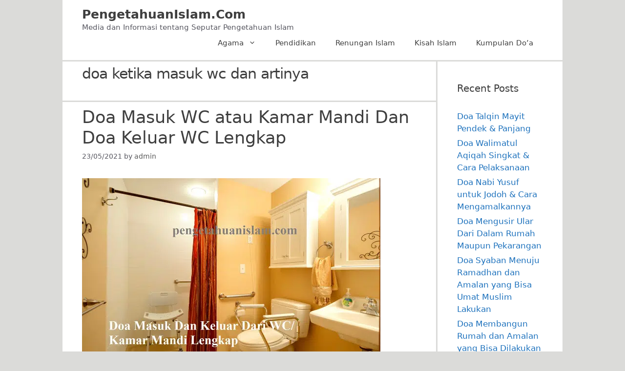

--- FILE ---
content_type: text/html; charset=UTF-8
request_url: https://www.pengetahuanislam.com/tag/doa-ketika-masuk-wc-dan-artinya/
body_size: 11654
content:
<!DOCTYPE html>
<html lang="en-US">
<head>
	<meta charset="UTF-8">
	<meta name='robots' content='noindex, follow' />
	<style>img:is([sizes="auto" i], [sizes^="auto," i]) { contain-intrinsic-size: 3000px 1500px }</style>
	<meta name="viewport" content="width=device-width, initial-scale=1">
	<!-- This site is optimized with the Yoast SEO plugin v26.2 - https://yoast.com/wordpress/plugins/seo/ -->
	<title>doa ketika masuk wc dan artinya Archives - PengetahuanIslam.Com</title>
	<meta property="og:locale" content="en_US" />
	<meta property="og:type" content="article" />
	<meta property="og:title" content="doa ketika masuk wc dan artinya Archives - PengetahuanIslam.Com" />
	<meta property="og:url" content="https://www.pengetahuanislam.com/tag/doa-ketika-masuk-wc-dan-artinya/" />
	<meta property="og:site_name" content="PengetahuanIslam.Com" />
	<meta name="twitter:card" content="summary_large_image" />
	<script type="application/ld+json" class="yoast-schema-graph">{"@context":"https://schema.org","@graph":[{"@type":"CollectionPage","@id":"https://www.pengetahuanislam.com/tag/doa-ketika-masuk-wc-dan-artinya/","url":"https://www.pengetahuanislam.com/tag/doa-ketika-masuk-wc-dan-artinya/","name":"doa ketika masuk wc dan artinya Archives - PengetahuanIslam.Com","isPartOf":{"@id":"https://www.pengetahuanislam.com/#website"},"primaryImageOfPage":{"@id":"https://www.pengetahuanislam.com/tag/doa-ketika-masuk-wc-dan-artinya/#primaryimage"},"image":{"@id":"https://www.pengetahuanislam.com/tag/doa-ketika-masuk-wc-dan-artinya/#primaryimage"},"thumbnailUrl":"https://www.pengetahuanislam.com/wp-content/uploads/2018/06/Doa-Masuk-Dan-Keluar-Dari-WC-atau-Kamar-Mandi-Lengkap.png","breadcrumb":{"@id":"https://www.pengetahuanislam.com/tag/doa-ketika-masuk-wc-dan-artinya/#breadcrumb"},"inLanguage":"en-US"},{"@type":"ImageObject","inLanguage":"en-US","@id":"https://www.pengetahuanislam.com/tag/doa-ketika-masuk-wc-dan-artinya/#primaryimage","url":"https://www.pengetahuanislam.com/wp-content/uploads/2018/06/Doa-Masuk-Dan-Keluar-Dari-WC-atau-Kamar-Mandi-Lengkap.png","contentUrl":"https://www.pengetahuanislam.com/wp-content/uploads/2018/06/Doa-Masuk-Dan-Keluar-Dari-WC-atau-Kamar-Mandi-Lengkap.png","width":611,"height":382,"caption":"Doa Masuk WC atau Kamar Mandi Dan Doa Keluar WC Lengkap"},{"@type":"BreadcrumbList","@id":"https://www.pengetahuanislam.com/tag/doa-ketika-masuk-wc-dan-artinya/#breadcrumb","itemListElement":[{"@type":"ListItem","position":1,"name":"Home","item":"https://www.pengetahuanislam.com/"},{"@type":"ListItem","position":2,"name":"doa ketika masuk wc dan artinya"}]},{"@type":"WebSite","@id":"https://www.pengetahuanislam.com/#website","url":"https://www.pengetahuanislam.com/","name":"PengetahuanIslam.Com","description":"Media dan Informasi tentang Seputar Pengetahuan Islam","potentialAction":[{"@type":"SearchAction","target":{"@type":"EntryPoint","urlTemplate":"https://www.pengetahuanislam.com/?s={search_term_string}"},"query-input":{"@type":"PropertyValueSpecification","valueRequired":true,"valueName":"search_term_string"}}],"inLanguage":"en-US"}]}</script>
	<!-- / Yoast SEO plugin. -->


<link rel='dns-prefetch' href='//www.pengetahuanislam.com' />
<link rel='dns-prefetch' href='//www.googletagmanager.com' />
<link rel='dns-prefetch' href='//pagead2.googlesyndication.com' />
<link rel="alternate" type="application/rss+xml" title="PengetahuanIslam.Com &raquo; Feed" href="https://www.pengetahuanislam.com/feed/" />
<link rel="alternate" type="application/rss+xml" title="PengetahuanIslam.Com &raquo; Comments Feed" href="https://www.pengetahuanislam.com/comments/feed/" />
<link rel="alternate" type="application/rss+xml" title="PengetahuanIslam.Com &raquo; doa ketika masuk wc dan artinya Tag Feed" href="https://www.pengetahuanislam.com/tag/doa-ketika-masuk-wc-dan-artinya/feed/" />
<script>
window._wpemojiSettings = {"baseUrl":"https:\/\/s.w.org\/images\/core\/emoji\/16.0.1\/72x72\/","ext":".png","svgUrl":"https:\/\/s.w.org\/images\/core\/emoji\/16.0.1\/svg\/","svgExt":".svg","source":{"concatemoji":"https:\/\/www.pengetahuanislam.com\/wp-includes\/js\/wp-emoji-release.min.js?ver=6.8.3"}};
/*! This file is auto-generated */
!function(s,n){var o,i,e;function c(e){try{var t={supportTests:e,timestamp:(new Date).valueOf()};sessionStorage.setItem(o,JSON.stringify(t))}catch(e){}}function p(e,t,n){e.clearRect(0,0,e.canvas.width,e.canvas.height),e.fillText(t,0,0);var t=new Uint32Array(e.getImageData(0,0,e.canvas.width,e.canvas.height).data),a=(e.clearRect(0,0,e.canvas.width,e.canvas.height),e.fillText(n,0,0),new Uint32Array(e.getImageData(0,0,e.canvas.width,e.canvas.height).data));return t.every(function(e,t){return e===a[t]})}function u(e,t){e.clearRect(0,0,e.canvas.width,e.canvas.height),e.fillText(t,0,0);for(var n=e.getImageData(16,16,1,1),a=0;a<n.data.length;a++)if(0!==n.data[a])return!1;return!0}function f(e,t,n,a){switch(t){case"flag":return n(e,"\ud83c\udff3\ufe0f\u200d\u26a7\ufe0f","\ud83c\udff3\ufe0f\u200b\u26a7\ufe0f")?!1:!n(e,"\ud83c\udde8\ud83c\uddf6","\ud83c\udde8\u200b\ud83c\uddf6")&&!n(e,"\ud83c\udff4\udb40\udc67\udb40\udc62\udb40\udc65\udb40\udc6e\udb40\udc67\udb40\udc7f","\ud83c\udff4\u200b\udb40\udc67\u200b\udb40\udc62\u200b\udb40\udc65\u200b\udb40\udc6e\u200b\udb40\udc67\u200b\udb40\udc7f");case"emoji":return!a(e,"\ud83e\udedf")}return!1}function g(e,t,n,a){var r="undefined"!=typeof WorkerGlobalScope&&self instanceof WorkerGlobalScope?new OffscreenCanvas(300,150):s.createElement("canvas"),o=r.getContext("2d",{willReadFrequently:!0}),i=(o.textBaseline="top",o.font="600 32px Arial",{});return e.forEach(function(e){i[e]=t(o,e,n,a)}),i}function t(e){var t=s.createElement("script");t.src=e,t.defer=!0,s.head.appendChild(t)}"undefined"!=typeof Promise&&(o="wpEmojiSettingsSupports",i=["flag","emoji"],n.supports={everything:!0,everythingExceptFlag:!0},e=new Promise(function(e){s.addEventListener("DOMContentLoaded",e,{once:!0})}),new Promise(function(t){var n=function(){try{var e=JSON.parse(sessionStorage.getItem(o));if("object"==typeof e&&"number"==typeof e.timestamp&&(new Date).valueOf()<e.timestamp+604800&&"object"==typeof e.supportTests)return e.supportTests}catch(e){}return null}();if(!n){if("undefined"!=typeof Worker&&"undefined"!=typeof OffscreenCanvas&&"undefined"!=typeof URL&&URL.createObjectURL&&"undefined"!=typeof Blob)try{var e="postMessage("+g.toString()+"("+[JSON.stringify(i),f.toString(),p.toString(),u.toString()].join(",")+"));",a=new Blob([e],{type:"text/javascript"}),r=new Worker(URL.createObjectURL(a),{name:"wpTestEmojiSupports"});return void(r.onmessage=function(e){c(n=e.data),r.terminate(),t(n)})}catch(e){}c(n=g(i,f,p,u))}t(n)}).then(function(e){for(var t in e)n.supports[t]=e[t],n.supports.everything=n.supports.everything&&n.supports[t],"flag"!==t&&(n.supports.everythingExceptFlag=n.supports.everythingExceptFlag&&n.supports[t]);n.supports.everythingExceptFlag=n.supports.everythingExceptFlag&&!n.supports.flag,n.DOMReady=!1,n.readyCallback=function(){n.DOMReady=!0}}).then(function(){return e}).then(function(){var e;n.supports.everything||(n.readyCallback(),(e=n.source||{}).concatemoji?t(e.concatemoji):e.wpemoji&&e.twemoji&&(t(e.twemoji),t(e.wpemoji)))}))}((window,document),window._wpemojiSettings);
</script>
<style id='wp-emoji-styles-inline-css'>

	img.wp-smiley, img.emoji {
		display: inline !important;
		border: none !important;
		box-shadow: none !important;
		height: 1em !important;
		width: 1em !important;
		margin: 0 0.07em !important;
		vertical-align: -0.1em !important;
		background: none !important;
		padding: 0 !important;
	}
</style>
<link rel='stylesheet' id='wp-block-library-css' href='https://www.pengetahuanislam.com/wp-includes/css/dist/block-library/style.min.css?ver=6.8.3' media='all' />
<style id='classic-theme-styles-inline-css'>
/*! This file is auto-generated */
.wp-block-button__link{color:#fff;background-color:#32373c;border-radius:9999px;box-shadow:none;text-decoration:none;padding:calc(.667em + 2px) calc(1.333em + 2px);font-size:1.125em}.wp-block-file__button{background:#32373c;color:#fff;text-decoration:none}
</style>
<style id='global-styles-inline-css'>
:root{--wp--preset--aspect-ratio--square: 1;--wp--preset--aspect-ratio--4-3: 4/3;--wp--preset--aspect-ratio--3-4: 3/4;--wp--preset--aspect-ratio--3-2: 3/2;--wp--preset--aspect-ratio--2-3: 2/3;--wp--preset--aspect-ratio--16-9: 16/9;--wp--preset--aspect-ratio--9-16: 9/16;--wp--preset--color--black: #000000;--wp--preset--color--cyan-bluish-gray: #abb8c3;--wp--preset--color--white: #ffffff;--wp--preset--color--pale-pink: #f78da7;--wp--preset--color--vivid-red: #cf2e2e;--wp--preset--color--luminous-vivid-orange: #ff6900;--wp--preset--color--luminous-vivid-amber: #fcb900;--wp--preset--color--light-green-cyan: #7bdcb5;--wp--preset--color--vivid-green-cyan: #00d084;--wp--preset--color--pale-cyan-blue: #8ed1fc;--wp--preset--color--vivid-cyan-blue: #0693e3;--wp--preset--color--vivid-purple: #9b51e0;--wp--preset--color--contrast: var(--contrast);--wp--preset--color--contrast-2: var(--contrast-2);--wp--preset--color--contrast-3: var(--contrast-3);--wp--preset--color--base: var(--base);--wp--preset--color--base-2: var(--base-2);--wp--preset--color--base-3: var(--base-3);--wp--preset--color--accent: var(--accent);--wp--preset--gradient--vivid-cyan-blue-to-vivid-purple: linear-gradient(135deg,rgba(6,147,227,1) 0%,rgb(155,81,224) 100%);--wp--preset--gradient--light-green-cyan-to-vivid-green-cyan: linear-gradient(135deg,rgb(122,220,180) 0%,rgb(0,208,130) 100%);--wp--preset--gradient--luminous-vivid-amber-to-luminous-vivid-orange: linear-gradient(135deg,rgba(252,185,0,1) 0%,rgba(255,105,0,1) 100%);--wp--preset--gradient--luminous-vivid-orange-to-vivid-red: linear-gradient(135deg,rgba(255,105,0,1) 0%,rgb(207,46,46) 100%);--wp--preset--gradient--very-light-gray-to-cyan-bluish-gray: linear-gradient(135deg,rgb(238,238,238) 0%,rgb(169,184,195) 100%);--wp--preset--gradient--cool-to-warm-spectrum: linear-gradient(135deg,rgb(74,234,220) 0%,rgb(151,120,209) 20%,rgb(207,42,186) 40%,rgb(238,44,130) 60%,rgb(251,105,98) 80%,rgb(254,248,76) 100%);--wp--preset--gradient--blush-light-purple: linear-gradient(135deg,rgb(255,206,236) 0%,rgb(152,150,240) 100%);--wp--preset--gradient--blush-bordeaux: linear-gradient(135deg,rgb(254,205,165) 0%,rgb(254,45,45) 50%,rgb(107,0,62) 100%);--wp--preset--gradient--luminous-dusk: linear-gradient(135deg,rgb(255,203,112) 0%,rgb(199,81,192) 50%,rgb(65,88,208) 100%);--wp--preset--gradient--pale-ocean: linear-gradient(135deg,rgb(255,245,203) 0%,rgb(182,227,212) 50%,rgb(51,167,181) 100%);--wp--preset--gradient--electric-grass: linear-gradient(135deg,rgb(202,248,128) 0%,rgb(113,206,126) 100%);--wp--preset--gradient--midnight: linear-gradient(135deg,rgb(2,3,129) 0%,rgb(40,116,252) 100%);--wp--preset--font-size--small: 13px;--wp--preset--font-size--medium: 20px;--wp--preset--font-size--large: 36px;--wp--preset--font-size--x-large: 42px;--wp--preset--spacing--20: 0.44rem;--wp--preset--spacing--30: 0.67rem;--wp--preset--spacing--40: 1rem;--wp--preset--spacing--50: 1.5rem;--wp--preset--spacing--60: 2.25rem;--wp--preset--spacing--70: 3.38rem;--wp--preset--spacing--80: 5.06rem;--wp--preset--shadow--natural: 6px 6px 9px rgba(0, 0, 0, 0.2);--wp--preset--shadow--deep: 12px 12px 50px rgba(0, 0, 0, 0.4);--wp--preset--shadow--sharp: 6px 6px 0px rgba(0, 0, 0, 0.2);--wp--preset--shadow--outlined: 6px 6px 0px -3px rgba(255, 255, 255, 1), 6px 6px rgba(0, 0, 0, 1);--wp--preset--shadow--crisp: 6px 6px 0px rgba(0, 0, 0, 1);}:where(.is-layout-flex){gap: 0.5em;}:where(.is-layout-grid){gap: 0.5em;}body .is-layout-flex{display: flex;}.is-layout-flex{flex-wrap: wrap;align-items: center;}.is-layout-flex > :is(*, div){margin: 0;}body .is-layout-grid{display: grid;}.is-layout-grid > :is(*, div){margin: 0;}:where(.wp-block-columns.is-layout-flex){gap: 2em;}:where(.wp-block-columns.is-layout-grid){gap: 2em;}:where(.wp-block-post-template.is-layout-flex){gap: 1.25em;}:where(.wp-block-post-template.is-layout-grid){gap: 1.25em;}.has-black-color{color: var(--wp--preset--color--black) !important;}.has-cyan-bluish-gray-color{color: var(--wp--preset--color--cyan-bluish-gray) !important;}.has-white-color{color: var(--wp--preset--color--white) !important;}.has-pale-pink-color{color: var(--wp--preset--color--pale-pink) !important;}.has-vivid-red-color{color: var(--wp--preset--color--vivid-red) !important;}.has-luminous-vivid-orange-color{color: var(--wp--preset--color--luminous-vivid-orange) !important;}.has-luminous-vivid-amber-color{color: var(--wp--preset--color--luminous-vivid-amber) !important;}.has-light-green-cyan-color{color: var(--wp--preset--color--light-green-cyan) !important;}.has-vivid-green-cyan-color{color: var(--wp--preset--color--vivid-green-cyan) !important;}.has-pale-cyan-blue-color{color: var(--wp--preset--color--pale-cyan-blue) !important;}.has-vivid-cyan-blue-color{color: var(--wp--preset--color--vivid-cyan-blue) !important;}.has-vivid-purple-color{color: var(--wp--preset--color--vivid-purple) !important;}.has-black-background-color{background-color: var(--wp--preset--color--black) !important;}.has-cyan-bluish-gray-background-color{background-color: var(--wp--preset--color--cyan-bluish-gray) !important;}.has-white-background-color{background-color: var(--wp--preset--color--white) !important;}.has-pale-pink-background-color{background-color: var(--wp--preset--color--pale-pink) !important;}.has-vivid-red-background-color{background-color: var(--wp--preset--color--vivid-red) !important;}.has-luminous-vivid-orange-background-color{background-color: var(--wp--preset--color--luminous-vivid-orange) !important;}.has-luminous-vivid-amber-background-color{background-color: var(--wp--preset--color--luminous-vivid-amber) !important;}.has-light-green-cyan-background-color{background-color: var(--wp--preset--color--light-green-cyan) !important;}.has-vivid-green-cyan-background-color{background-color: var(--wp--preset--color--vivid-green-cyan) !important;}.has-pale-cyan-blue-background-color{background-color: var(--wp--preset--color--pale-cyan-blue) !important;}.has-vivid-cyan-blue-background-color{background-color: var(--wp--preset--color--vivid-cyan-blue) !important;}.has-vivid-purple-background-color{background-color: var(--wp--preset--color--vivid-purple) !important;}.has-black-border-color{border-color: var(--wp--preset--color--black) !important;}.has-cyan-bluish-gray-border-color{border-color: var(--wp--preset--color--cyan-bluish-gray) !important;}.has-white-border-color{border-color: var(--wp--preset--color--white) !important;}.has-pale-pink-border-color{border-color: var(--wp--preset--color--pale-pink) !important;}.has-vivid-red-border-color{border-color: var(--wp--preset--color--vivid-red) !important;}.has-luminous-vivid-orange-border-color{border-color: var(--wp--preset--color--luminous-vivid-orange) !important;}.has-luminous-vivid-amber-border-color{border-color: var(--wp--preset--color--luminous-vivid-amber) !important;}.has-light-green-cyan-border-color{border-color: var(--wp--preset--color--light-green-cyan) !important;}.has-vivid-green-cyan-border-color{border-color: var(--wp--preset--color--vivid-green-cyan) !important;}.has-pale-cyan-blue-border-color{border-color: var(--wp--preset--color--pale-cyan-blue) !important;}.has-vivid-cyan-blue-border-color{border-color: var(--wp--preset--color--vivid-cyan-blue) !important;}.has-vivid-purple-border-color{border-color: var(--wp--preset--color--vivid-purple) !important;}.has-vivid-cyan-blue-to-vivid-purple-gradient-background{background: var(--wp--preset--gradient--vivid-cyan-blue-to-vivid-purple) !important;}.has-light-green-cyan-to-vivid-green-cyan-gradient-background{background: var(--wp--preset--gradient--light-green-cyan-to-vivid-green-cyan) !important;}.has-luminous-vivid-amber-to-luminous-vivid-orange-gradient-background{background: var(--wp--preset--gradient--luminous-vivid-amber-to-luminous-vivid-orange) !important;}.has-luminous-vivid-orange-to-vivid-red-gradient-background{background: var(--wp--preset--gradient--luminous-vivid-orange-to-vivid-red) !important;}.has-very-light-gray-to-cyan-bluish-gray-gradient-background{background: var(--wp--preset--gradient--very-light-gray-to-cyan-bluish-gray) !important;}.has-cool-to-warm-spectrum-gradient-background{background: var(--wp--preset--gradient--cool-to-warm-spectrum) !important;}.has-blush-light-purple-gradient-background{background: var(--wp--preset--gradient--blush-light-purple) !important;}.has-blush-bordeaux-gradient-background{background: var(--wp--preset--gradient--blush-bordeaux) !important;}.has-luminous-dusk-gradient-background{background: var(--wp--preset--gradient--luminous-dusk) !important;}.has-pale-ocean-gradient-background{background: var(--wp--preset--gradient--pale-ocean) !important;}.has-electric-grass-gradient-background{background: var(--wp--preset--gradient--electric-grass) !important;}.has-midnight-gradient-background{background: var(--wp--preset--gradient--midnight) !important;}.has-small-font-size{font-size: var(--wp--preset--font-size--small) !important;}.has-medium-font-size{font-size: var(--wp--preset--font-size--medium) !important;}.has-large-font-size{font-size: var(--wp--preset--font-size--large) !important;}.has-x-large-font-size{font-size: var(--wp--preset--font-size--x-large) !important;}
:where(.wp-block-post-template.is-layout-flex){gap: 1.25em;}:where(.wp-block-post-template.is-layout-grid){gap: 1.25em;}
:where(.wp-block-columns.is-layout-flex){gap: 2em;}:where(.wp-block-columns.is-layout-grid){gap: 2em;}
:root :where(.wp-block-pullquote){font-size: 1.5em;line-height: 1.6;}
</style>
<link rel='stylesheet' id='generate-style-css' href='https://www.pengetahuanislam.com/wp-content/themes/generatepress/assets/css/all.min.css?ver=3.6.0' media='all' />
<style id='generate-style-inline-css'>
body{background-color:#dbdbd9;color:#3a3a3a;}a{color:#1e72bd;}a:hover, a:focus, a:active{color:var(--contrast);}body .grid-container{max-width:1024px;}.wp-block-group__inner-container{max-width:1024px;margin-left:auto;margin-right:auto;}.site-header .header-image{width:100px;}:root{--contrast:#222222;--contrast-2:#575760;--contrast-3:#b2b2be;--base:#f0f0f0;--base-2:#f7f8f9;--base-3:#ffffff;--accent:#1e73be;}:root .has-contrast-color{color:var(--contrast);}:root .has-contrast-background-color{background-color:var(--contrast);}:root .has-contrast-2-color{color:var(--contrast-2);}:root .has-contrast-2-background-color{background-color:var(--contrast-2);}:root .has-contrast-3-color{color:var(--contrast-3);}:root .has-contrast-3-background-color{background-color:var(--contrast-3);}:root .has-base-color{color:var(--base);}:root .has-base-background-color{background-color:var(--base);}:root .has-base-2-color{color:var(--base-2);}:root .has-base-2-background-color{background-color:var(--base-2);}:root .has-base-3-color{color:var(--base-3);}:root .has-base-3-background-color{background-color:var(--base-3);}:root .has-accent-color{color:var(--accent);}:root .has-accent-background-color{background-color:var(--accent);}h1{font-family:-apple-system, system-ui, BlinkMacSystemFont, "Segoe UI", Helvetica, Arial, sans-serif, "Apple Color Emoji", "Segoe UI Emoji", "Segoe UI Symbol";font-size:30px;letter-spacing:-1px;line-height:1em;margin-bottom:11px;}.top-bar{background-color:#636363;color:#ffffff;}.top-bar a{color:#ffffff;}.top-bar a:hover{color:#303030;}.site-header{background-color:#ffffff;color:#3f3f3f;}.site-header a{color:#3f3f3f;}.main-title a,.main-title a:hover{color:#3f3f3f;}.site-description{color:var(--contrast-2);}.mobile-menu-control-wrapper .menu-toggle,.mobile-menu-control-wrapper .menu-toggle:hover,.mobile-menu-control-wrapper .menu-toggle:focus,.has-inline-mobile-toggle #site-navigation.toggled{background-color:rgba(0, 0, 0, 0.02);}.main-navigation,.main-navigation ul ul{background-color:#ffffff;}.main-navigation .main-nav ul li a, .main-navigation .menu-toggle, .main-navigation .menu-bar-items{color:#3f3f3f;}.main-navigation .main-nav ul li:not([class*="current-menu-"]):hover > a, .main-navigation .main-nav ul li:not([class*="current-menu-"]):focus > a, .main-navigation .main-nav ul li.sfHover:not([class*="current-menu-"]) > a, .main-navigation .menu-bar-item:hover > a, .main-navigation .menu-bar-item.sfHover > a{color:#3f3f3f;background-color:#ffffff;}button.menu-toggle:hover,button.menu-toggle:focus,.main-navigation .mobile-bar-items a,.main-navigation .mobile-bar-items a:hover,.main-navigation .mobile-bar-items a:focus{color:#3f3f3f;}.main-navigation .main-nav ul li[class*="current-menu-"] > a{color:#3f3f3f;background-color:#ffffff;}.navigation-search input[type="search"],.navigation-search input[type="search"]:active, .navigation-search input[type="search"]:focus, .main-navigation .main-nav ul li.search-item.active > a, .main-navigation .menu-bar-items .search-item.active > a{color:#3f3f3f;background-color:#ffffff;}.main-navigation ul ul{background-color:#3f3f3f;}.main-navigation .main-nav ul ul li a{color:#ffffff;}.main-navigation .main-nav ul ul li:not([class*="current-menu-"]):hover > a,.main-navigation .main-nav ul ul li:not([class*="current-menu-"]):focus > a, .main-navigation .main-nav ul ul li.sfHover:not([class*="current-menu-"]) > a{color:#ffffff;background-color:#3f3f3f;}.main-navigation .main-nav ul ul li[class*="current-menu-"] > a{color:#ffffff;background-color:#3f3f3f;}.separate-containers .inside-article, .separate-containers .comments-area, .separate-containers .page-header, .one-container .container, .separate-containers .paging-navigation, .inside-page-header{background-color:var(--base-3);}.inside-article a,.paging-navigation a,.comments-area a,.page-header a{color:#1e72bd;}.entry-header h1,.page-header h1{color:#3f3f3f;}.entry-title a{color:#3f3f3f;}.entry-meta{color:var(--contrast-2);}.entry-meta a{color:#595959;}.entry-meta a:hover{color:#000000;}.sidebar .widget{background-color:var(--base-3);}.sidebar .widget .widget-title{color:#3f3f3f;}.footer-widgets{background-color:var(--base-3);}.site-info{color:#222222;background-color:#ffffff;}.site-info a{color:#000000;}.site-info a:hover{color:#606060;}.footer-bar .widget_nav_menu .current-menu-item a{color:#606060;}input[type="text"],input[type="email"],input[type="url"],input[type="password"],input[type="search"],input[type="tel"],input[type="number"],textarea,select{color:var(--contrast);background-color:var(--base-2);border-color:var(--base);}input[type="text"]:focus,input[type="email"]:focus,input[type="url"]:focus,input[type="password"]:focus,input[type="search"]:focus,input[type="tel"]:focus,input[type="number"]:focus,textarea:focus,select:focus{color:var(--contrast);background-color:var(--base-2);border-color:var(--contrast-3);}button,html input[type="button"],input[type="reset"],input[type="submit"],a.button,a.wp-block-button__link:not(.has-background){color:#ffffff;background-color:#1e72bd;}button:hover,html input[type="button"]:hover,input[type="reset"]:hover,input[type="submit"]:hover,a.button:hover,button:focus,html input[type="button"]:focus,input[type="reset"]:focus,input[type="submit"]:focus,a.button:focus,a.wp-block-button__link:not(.has-background):active,a.wp-block-button__link:not(.has-background):focus,a.wp-block-button__link:not(.has-background):hover{color:#ffffff;background-color:#1e72bd;}a.generate-back-to-top{background-color:rgba( 0,0,0,0.4 );color:#3f3f3f;}a.generate-back-to-top:hover,a.generate-back-to-top:focus{background-color:rgba( 0,0,0,0.6 );color:#ffffff;}:root{--gp-search-modal-bg-color:var(--base-3);--gp-search-modal-text-color:var(--contrast);--gp-search-modal-overlay-bg-color:rgba(0,0,0,0.2);}@media (max-width:768px){.main-navigation .menu-bar-item:hover > a, .main-navigation .menu-bar-item.sfHover > a{background:none;color:#3f3f3f;}}.inside-top-bar{padding:10px;}.inside-header{padding:15px 40px 15px 40px;}.separate-containers .inside-article, .separate-containers .comments-area, .separate-containers .page-header, .separate-containers .paging-navigation, .one-container .site-content, .inside-page-header{padding:10px 40px 40px 40px;}.site-main .wp-block-group__inner-container{padding:10px 40px 40px 40px;}.entry-content .alignwide, body:not(.no-sidebar) .entry-content .alignfull{margin-left:-40px;width:calc(100% + 80px);max-width:calc(100% + 80px);}.separate-containers .widget, .separate-containers .site-main > *, .separate-containers .page-header, .widget-area .main-navigation{margin-bottom:3px;}.separate-containers .site-main{margin:3px;}.both-right.separate-containers .inside-left-sidebar{margin-right:1px;}.both-right.separate-containers .inside-right-sidebar{margin-left:1px;}.both-left.separate-containers .inside-left-sidebar{margin-right:1px;}.both-left.separate-containers .inside-right-sidebar{margin-left:1px;}.separate-containers .page-header-image, .separate-containers .page-header-contained, .separate-containers .page-header-image-single, .separate-containers .page-header-content-single{margin-top:3px;}.separate-containers .inside-right-sidebar, .separate-containers .inside-left-sidebar{margin-top:3px;margin-bottom:3px;}.main-navigation .main-nav ul li a,.menu-toggle,.main-navigation .mobile-bar-items a{line-height:40px;}.navigation-search input[type="search"]{height:40px;}.rtl .menu-item-has-children .dropdown-menu-toggle{padding-left:20px;}.rtl .main-navigation .main-nav ul li.menu-item-has-children > a{padding-right:20px;}.site-info{padding:20px 300px 20px 20px;}@media (max-width:768px){.separate-containers .inside-article, .separate-containers .comments-area, .separate-containers .page-header, .separate-containers .paging-navigation, .one-container .site-content, .inside-page-header{padding:0px 30px 31px 30px;}.site-main .wp-block-group__inner-container{padding:0px 30px 31px 30px;}.inside-header{padding-bottom:0px;}.site-info{padding-right:10px;padding-left:10px;}.entry-content .alignwide, body:not(.no-sidebar) .entry-content .alignfull{margin-left:-30px;width:calc(100% + 60px);max-width:calc(100% + 60px);}}.one-container .sidebar .widget{padding:0px;}/* End cached CSS */@media (max-width:768px){.main-navigation .menu-toggle,.main-navigation .mobile-bar-items,.sidebar-nav-mobile:not(#sticky-placeholder){display:block;}.main-navigation ul,.gen-sidebar-nav{display:none;}[class*="nav-float-"] .site-header .inside-header > *{float:none;clear:both;}}
</style>

<!-- Google tag (gtag.js) snippet added by Site Kit -->
<!-- Google Analytics snippet added by Site Kit -->
<script src="https://www.googletagmanager.com/gtag/js?id=G-9TX76BCYQ9" id="google_gtagjs-js" async></script>
<script id="google_gtagjs-js-after">
window.dataLayer = window.dataLayer || [];function gtag(){dataLayer.push(arguments);}
gtag("set","linker",{"domains":["www.pengetahuanislam.com"]});
gtag("js", new Date());
gtag("set", "developer_id.dZTNiMT", true);
gtag("config", "G-9TX76BCYQ9");
</script>
<link rel="https://api.w.org/" href="https://www.pengetahuanislam.com/wp-json/" /><link rel="alternate" title="JSON" type="application/json" href="https://www.pengetahuanislam.com/wp-json/wp/v2/tags/4601" /><link rel="EditURI" type="application/rsd+xml" title="RSD" href="https://www.pengetahuanislam.com/xmlrpc.php?rsd" />
<meta name="generator" content="WordPress 6.8.3" />
<meta name="generator" content="Site Kit by Google 1.170.0" /><script async src="https://securepubads.g.doubleclick.net/tag/js/gpt.js"></script>
<script>
  window.googletag = window.googletag || {cmd: []};
  googletag.cmd.push(function() {
    googletag.defineSlot('/23198523536/ca-pub-2424509041231444-tag', [[750, 300], [250, 250], [300, 250], [250, 360], [200, 200]], 'div-gpt-ad-1722955434787-0').addService(googletag.pubads());
    googletag.enableServices();
  });
</script>
<!-- Google AdSense meta tags added by Site Kit -->
<meta name="google-adsense-platform-account" content="ca-host-pub-2644536267352236">
<meta name="google-adsense-platform-domain" content="sitekit.withgoogle.com">
<!-- End Google AdSense meta tags added by Site Kit -->

<!-- Google AdSense snippet added by Site Kit -->
<script async src="https://pagead2.googlesyndication.com/pagead/js/adsbygoogle.js?client=ca-pub-7916359014650725&amp;host=ca-host-pub-2644536267352236" crossorigin="anonymous"></script>

<!-- End Google AdSense snippet added by Site Kit -->
<link rel="icon" href="https://www.pengetahuanislam.com/wp-content/uploads/2019/07/cropped-Fav-PengIs-32x32.png" sizes="32x32" />
<link rel="icon" href="https://www.pengetahuanislam.com/wp-content/uploads/2019/07/cropped-Fav-PengIs-192x192.png" sizes="192x192" />
<link rel="apple-touch-icon" href="https://www.pengetahuanislam.com/wp-content/uploads/2019/07/cropped-Fav-PengIs-180x180.png" />
<meta name="msapplication-TileImage" content="https://www.pengetahuanislam.com/wp-content/uploads/2019/07/cropped-Fav-PengIs-270x270.png" />
</head>

<body data-rsssl=1 class="archive tag tag-doa-ketika-masuk-wc-dan-artinya tag-4601 wp-embed-responsive wp-theme-generatepress right-sidebar nav-float-right separate-containers contained-header active-footer-widgets-0 header-aligned-left dropdown-hover" itemtype="https://schema.org/Blog" itemscope>
	<a class="screen-reader-text skip-link" href="#content" title="Skip to content">Skip to content</a>		<header class="site-header grid-container grid-parent" id="masthead" aria-label="Site"  itemtype="https://schema.org/WPHeader" itemscope>
			<div class="inside-header grid-container grid-parent">
				<div class="site-branding">
						<p class="main-title" itemprop="headline">
					<a href="https://www.pengetahuanislam.com/" rel="home">PengetahuanIslam.Com</a>
				</p>
						<p class="site-description" itemprop="description">Media dan Informasi tentang Seputar Pengetahuan Islam</p>
					</div>		<nav class="main-navigation sub-menu-right" id="site-navigation" aria-label="Primary"  itemtype="https://schema.org/SiteNavigationElement" itemscope>
			<div class="inside-navigation grid-container grid-parent">
								<button class="menu-toggle" aria-controls="primary-menu" aria-expanded="false">
					<span class="gp-icon icon-menu-bars"><svg viewBox="0 0 512 512" aria-hidden="true" xmlns="http://www.w3.org/2000/svg" width="1em" height="1em"><path d="M0 96c0-13.255 10.745-24 24-24h464c13.255 0 24 10.745 24 24s-10.745 24-24 24H24c-13.255 0-24-10.745-24-24zm0 160c0-13.255 10.745-24 24-24h464c13.255 0 24 10.745 24 24s-10.745 24-24 24H24c-13.255 0-24-10.745-24-24zm0 160c0-13.255 10.745-24 24-24h464c13.255 0 24 10.745 24 24s-10.745 24-24 24H24c-13.255 0-24-10.745-24-24z" /></svg><svg viewBox="0 0 512 512" aria-hidden="true" xmlns="http://www.w3.org/2000/svg" width="1em" height="1em"><path d="M71.029 71.029c9.373-9.372 24.569-9.372 33.942 0L256 222.059l151.029-151.03c9.373-9.372 24.569-9.372 33.942 0 9.372 9.373 9.372 24.569 0 33.942L289.941 256l151.03 151.029c9.372 9.373 9.372 24.569 0 33.942-9.373 9.372-24.569 9.372-33.942 0L256 289.941l-151.029 151.03c-9.373 9.372-24.569 9.372-33.942 0-9.372-9.373-9.372-24.569 0-33.942L222.059 256 71.029 104.971c-9.372-9.373-9.372-24.569 0-33.942z" /></svg></span><span class="mobile-menu">Menu</span>				</button>
				<div id="primary-menu" class="main-nav"><ul id="menu-menu-atas" class=" menu sf-menu"><li id="menu-item-368" class="menu-item menu-item-type-taxonomy menu-item-object-category menu-item-has-children menu-item-368"><a href="https://www.pengetahuanislam.com/category/agama/">Agama<span role="presentation" class="dropdown-menu-toggle"><span class="gp-icon icon-arrow"><svg viewBox="0 0 330 512" aria-hidden="true" xmlns="http://www.w3.org/2000/svg" width="1em" height="1em"><path d="M305.913 197.085c0 2.266-1.133 4.815-2.833 6.514L171.087 335.593c-1.7 1.7-4.249 2.832-6.515 2.832s-4.815-1.133-6.515-2.832L26.064 203.599c-1.7-1.7-2.832-4.248-2.832-6.514s1.132-4.816 2.832-6.515l14.162-14.163c1.7-1.699 3.966-2.832 6.515-2.832 2.266 0 4.815 1.133 6.515 2.832l111.316 111.317 111.316-111.317c1.7-1.699 4.249-2.832 6.515-2.832s4.815 1.133 6.515 2.832l14.162 14.163c1.7 1.7 2.833 4.249 2.833 6.515z" /></svg></span></span></a>
<ul class="sub-menu">
	<li id="menu-item-374" class="menu-item menu-item-type-taxonomy menu-item-object-category menu-item-374"><a href="https://www.pengetahuanislam.com/category/khutbah/">Khutbah</a></li>
	<li id="menu-item-367" class="menu-item menu-item-type-taxonomy menu-item-object-category menu-item-367"><a href="https://www.pengetahuanislam.com/category/fiqih/">Fiqih</a></li>
	<li id="menu-item-372" class="menu-item menu-item-type-taxonomy menu-item-object-category menu-item-372"><a href="https://www.pengetahuanislam.com/category/akidah/">Akidah</a></li>
</ul>
</li>
<li id="menu-item-369" class="menu-item menu-item-type-taxonomy menu-item-object-category menu-item-369"><a href="https://www.pengetahuanislam.com/category/pendidikan/">Pendidikan</a></li>
<li id="menu-item-370" class="menu-item menu-item-type-taxonomy menu-item-object-category menu-item-370"><a href="https://www.pengetahuanislam.com/category/renungan-islam/">Renungan Islam</a></li>
<li id="menu-item-371" class="menu-item menu-item-type-taxonomy menu-item-object-category menu-item-371"><a href="https://www.pengetahuanislam.com/category/kisah-islam/">Kisah Islam</a></li>
<li id="menu-item-373" class="menu-item menu-item-type-taxonomy menu-item-object-category menu-item-373"><a href="https://www.pengetahuanislam.com/category/kumpulan-doa/">Kumpulan Do&#8217;a</a></li>
</ul></div>			</div>
		</nav>
					</div>
		</header>
		
	<div class="site grid-container container hfeed grid-parent" id="page">
				<div class="site-content" id="content">
			
	<div class="content-area grid-parent mobile-grid-100 grid-75 tablet-grid-75" id="primary">
		<main class="site-main" id="main">
					<header class="page-header" aria-label="Page">
			
			<h1 class="page-title">
				doa ketika masuk wc dan artinya			</h1>

					</header>
		<article id="post-156" class="post-156 post type-post status-publish format-standard has-post-thumbnail hentry category-kumpulan-doa tag-arti-doa-keluar-wc tag-arti-doa-masuk-wc tag-bacaan-doa-keluar-wc tag-bacaan-doa-masuk-wc tag-doa-keluar-kamar-mandi-menggunakan-kaki tag-doa-keluar-masuk-wc-dan-artinya tag-doa-keluar-rumah tag-doa-keluar-rumah-dan-artinya tag-doa-keluar-wc-adalah tag-doa-keluar-wc-anak tag-doa-keluar-wc-artinya tag-doa-keluar-wc-huruf-latin tag-doa-keluar-wc-shahih tag-doa-keluar-wc-singkat tag-doa-keluar-wc-tulisan-latin tag-doa-ketika-keluar-wc tag-doa-ketika-masuk-wc-dan-artinya tag-doa-masuk-dan-keluar-rumah tag-doa-masuk-dan-keluar-wc tag-doa-masuk-dan-keluar-wc-dan-artinya tag-doa-masuk-masjid tag-doa-masuk-rumah tag-doa-masuk-wc-adalah tag-doa-masuk-wc-anak tag-doa-masuk-wc-artinya tag-doa-masuk-wc-beserta-artinya tag-doa-masuk-wc-dan-arti tag-doa-masuk-wc-dan-artinya tag-doa-masuk-wc-dan-keluar-wc-beserta-artinya tag-doa-masuk-wc-dan-sesudah-masuk-wc tag-doa-masuk-wc-dengan-artinya tag-doa-masuk-wc-latin-dan-artinya tag-doa-masuk-wc-sesuai-sunnah tag-doa-masuk-wc-shahih tag-doa-masuk-wc-tulisan-arab tag-doa-sebelum-masuk-wc tag-hadits-doa-keluar-wc tag-manfaat-membaca-doa-masuk-wc tag-tulis-doa-keluar-wc tag-tulis-doa-masuk-wc tag-tulisan-doa-masuk-wc tag-tuliskan-doa-keluar-wc tag-tuliskan-doa-masuk-wc" itemtype="https://schema.org/CreativeWork" itemscope>
	<div class="inside-article">
					<header class="entry-header">
				<h2 class="entry-title" itemprop="headline"><a href="https://www.pengetahuanislam.com/doa-masuk-dan-keluar-dari-wc-kamar-mandi-lengkap/" rel="bookmark">Doa Masuk WC atau Kamar Mandi Dan Doa Keluar WC Lengkap</a></h2>		<div class="entry-meta">
			<span class="posted-on"><time class="updated" datetime="2023-04-17T10:28:56+07:00" itemprop="dateModified">17/04/2023</time><time class="entry-date published" datetime="2021-05-23T08:18:00+07:00" itemprop="datePublished">23/05/2021</time></span> <span class="byline">by <span class="author vcard" itemprop="author" itemtype="https://schema.org/Person" itemscope><a class="url fn n" href="https://www.pengetahuanislam.com/author/admin/" title="View all posts by admin" rel="author" itemprop="url"><span class="author-name" itemprop="name">admin</span></a></span></span> 		</div>
					</header>
			<div class="post-image">
						
						<a href="https://www.pengetahuanislam.com/doa-masuk-dan-keluar-dari-wc-kamar-mandi-lengkap/">
							<picture class="attachment-full size-full wp-post-image" itemprop="image" decoding="async" fetchpriority="high">
<source type="image/webp" srcset="https://www.pengetahuanislam.com/wp-content/uploads/2018/06/Doa-Masuk-Dan-Keluar-Dari-WC-atau-Kamar-Mandi-Lengkap.png.webp"/>
<img width="611" height="382" src="https://www.pengetahuanislam.com/wp-content/uploads/2018/06/Doa-Masuk-Dan-Keluar-Dari-WC-atau-Kamar-Mandi-Lengkap.png" alt="Doa Masuk WC atau Kamar Mandi Dan Doa Keluar WC Lengkap" itemprop="image" decoding="async" fetchpriority="high"/>
</picture>

						</a>
					</div>
			<div class="entry-summary" itemprop="text">
				<p>Doa Masuk WC atau Kamar Mandi Dan Doa Keluar WC Lengkap &#8211; Pada pembahasan kali ini kami akan menjelaskan Doa MAsuk Dan Keluar Wc. Yang meliputi doa masuk dan keluar dari wc atau kamar mandi, bacaan doa dan hadist anjuran berdoa dengan pembahasan lengkap dan mudah dipahami. Untuk lebih detailnya silahkan simak ulasan Pengetahuanislam.com dibawah &#8230; <a title="Doa Masuk WC atau Kamar Mandi Dan Doa Keluar WC Lengkap" class="read-more" href="https://www.pengetahuanislam.com/doa-masuk-dan-keluar-dari-wc-kamar-mandi-lengkap/" aria-label="Read more about Doa Masuk WC atau Kamar Mandi Dan Doa Keluar WC Lengkap">Read more</a></p>
			</div>

				<footer class="entry-meta" aria-label="Entry meta">
			<span class="cat-links"><span class="gp-icon icon-categories"><svg viewBox="0 0 512 512" aria-hidden="true" xmlns="http://www.w3.org/2000/svg" width="1em" height="1em"><path d="M0 112c0-26.51 21.49-48 48-48h110.014a48 48 0 0143.592 27.907l12.349 26.791A16 16 0 00228.486 128H464c26.51 0 48 21.49 48 48v224c0 26.51-21.49 48-48 48H48c-26.51 0-48-21.49-48-48V112z" /></svg></span><span class="screen-reader-text">Categories </span><a href="https://www.pengetahuanislam.com/category/kumpulan-doa/" rel="category tag">Kumpulan Do'a</a></span> <span class="tags-links"><span class="gp-icon icon-tags"><svg viewBox="0 0 512 512" aria-hidden="true" xmlns="http://www.w3.org/2000/svg" width="1em" height="1em"><path d="M20 39.5c-8.836 0-16 7.163-16 16v176c0 4.243 1.686 8.313 4.687 11.314l224 224c6.248 6.248 16.378 6.248 22.626 0l176-176c6.244-6.244 6.25-16.364.013-22.615l-223.5-224A15.999 15.999 0 00196.5 39.5H20zm56 96c0-13.255 10.745-24 24-24s24 10.745 24 24-10.745 24-24 24-24-10.745-24-24z"/><path d="M259.515 43.015c4.686-4.687 12.284-4.687 16.97 0l228 228c4.686 4.686 4.686 12.284 0 16.97l-180 180c-4.686 4.687-12.284 4.687-16.97 0-4.686-4.686-4.686-12.284 0-16.97L479.029 279.5 259.515 59.985c-4.686-4.686-4.686-12.284 0-16.97z" /></svg></span><span class="screen-reader-text">Tags </span><a href="https://www.pengetahuanislam.com/tag/arti-doa-keluar-wc/" rel="tag">arti doa keluar wc</a>, <a href="https://www.pengetahuanislam.com/tag/arti-doa-masuk-wc/" rel="tag">arti doa masuk wc</a>, <a href="https://www.pengetahuanislam.com/tag/bacaan-doa-keluar-wc/" rel="tag">bacaan doa keluar wc</a>, <a href="https://www.pengetahuanislam.com/tag/bacaan-doa-masuk-wc/" rel="tag">bacaan doa masuk wc</a>, <a href="https://www.pengetahuanislam.com/tag/doa-keluar-kamar-mandi-menggunakan-kaki/" rel="tag">doa keluar kamar mandi menggunakan kaki</a>, <a href="https://www.pengetahuanislam.com/tag/doa-keluar-masuk-wc-dan-artinya/" rel="tag">doa keluar masuk wc dan artinya</a>, <a href="https://www.pengetahuanislam.com/tag/doa-keluar-rumah/" rel="tag">doa keluar rumah</a>, <a href="https://www.pengetahuanislam.com/tag/doa-keluar-rumah-dan-artinya/" rel="tag">doa keluar rumah dan artinya</a>, <a href="https://www.pengetahuanislam.com/tag/doa-keluar-wc-adalah/" rel="tag">doa keluar wc adalah</a>, <a href="https://www.pengetahuanislam.com/tag/doa-keluar-wc-anak/" rel="tag">doa keluar wc anak</a>, <a href="https://www.pengetahuanislam.com/tag/doa-keluar-wc-artinya/" rel="tag">doa keluar wc artinya</a>, <a href="https://www.pengetahuanislam.com/tag/doa-keluar-wc-huruf-latin/" rel="tag">doa keluar wc huruf latin</a>, <a href="https://www.pengetahuanislam.com/tag/doa-keluar-wc-shahih/" rel="tag">doa keluar wc shahih</a>, <a href="https://www.pengetahuanislam.com/tag/doa-keluar-wc-singkat/" rel="tag">doa keluar wc singkat</a>, <a href="https://www.pengetahuanislam.com/tag/doa-keluar-wc-tulisan-latin/" rel="tag">doa keluar wc tulisan latin</a>, <a href="https://www.pengetahuanislam.com/tag/doa-ketika-keluar-wc/" rel="tag">doa ketika keluar wc</a>, <a href="https://www.pengetahuanislam.com/tag/doa-ketika-masuk-wc-dan-artinya/" rel="tag">doa ketika masuk wc dan artinya</a>, <a href="https://www.pengetahuanislam.com/tag/doa-masuk-dan-keluar-rumah/" rel="tag">doa masuk dan keluar rumah</a>, <a href="https://www.pengetahuanislam.com/tag/doa-masuk-dan-keluar-wc/" rel="tag">doa masuk dan keluar wc</a>, <a href="https://www.pengetahuanislam.com/tag/doa-masuk-dan-keluar-wc-dan-artinya/" rel="tag">doa masuk dan keluar wc dan artinya</a>, <a href="https://www.pengetahuanislam.com/tag/doa-masuk-masjid/" rel="tag">Doa Masuk Masjid</a>, <a href="https://www.pengetahuanislam.com/tag/doa-masuk-rumah/" rel="tag">doa masuk rumah</a>, <a href="https://www.pengetahuanislam.com/tag/doa-masuk-wc-adalah/" rel="tag">doa masuk wc adalah</a>, <a href="https://www.pengetahuanislam.com/tag/doa-masuk-wc-anak/" rel="tag">doa masuk wc anak</a>, <a href="https://www.pengetahuanislam.com/tag/doa-masuk-wc-artinya/" rel="tag">doa masuk wc artinya</a>, <a href="https://www.pengetahuanislam.com/tag/doa-masuk-wc-beserta-artinya/" rel="tag">doa masuk wc beserta artinya</a>, <a href="https://www.pengetahuanislam.com/tag/doa-masuk-wc-dan-arti/" rel="tag">doa masuk wc dan arti</a>, <a href="https://www.pengetahuanislam.com/tag/doa-masuk-wc-dan-artinya/" rel="tag">doa masuk wc dan artinya</a>, <a href="https://www.pengetahuanislam.com/tag/doa-masuk-wc-dan-keluar-wc-beserta-artinya/" rel="tag">doa masuk wc dan keluar wc beserta artinya</a>, <a href="https://www.pengetahuanislam.com/tag/doa-masuk-wc-dan-sesudah-masuk-wc/" rel="tag">doa masuk wc dan sesudah masuk wc</a>, <a href="https://www.pengetahuanislam.com/tag/doa-masuk-wc-dengan-artinya/" rel="tag">doa masuk wc dengan artinya</a>, <a href="https://www.pengetahuanislam.com/tag/doa-masuk-wc-latin-dan-artinya/" rel="tag">doa masuk wc latin dan artinya</a>, <a href="https://www.pengetahuanislam.com/tag/doa-masuk-wc-sesuai-sunnah/" rel="tag">doa masuk wc sesuai sunnah</a>, <a href="https://www.pengetahuanislam.com/tag/doa-masuk-wc-shahih/" rel="tag">doa masuk wc shahih</a>, <a href="https://www.pengetahuanislam.com/tag/doa-masuk-wc-tulisan-arab/" rel="tag">doa masuk wc tulisan arab</a>, <a href="https://www.pengetahuanislam.com/tag/doa-sebelum-masuk-wc/" rel="tag">doa sebelum masuk wc</a>, <a href="https://www.pengetahuanislam.com/tag/hadits-doa-keluar-wc/" rel="tag">hadits doa keluar wc</a>, <a href="https://www.pengetahuanislam.com/tag/manfaat-membaca-doa-masuk-wc/" rel="tag">manfaat membaca doa masuk wc</a>, <a href="https://www.pengetahuanislam.com/tag/tulis-doa-keluar-wc/" rel="tag">tulis doa keluar wc</a>, <a href="https://www.pengetahuanislam.com/tag/tulis-doa-masuk-wc/" rel="tag">tulis doa masuk wc</a>, <a href="https://www.pengetahuanislam.com/tag/tulisan-doa-masuk-wc/" rel="tag">tulisan doa masuk wc</a>, <a href="https://www.pengetahuanislam.com/tag/tuliskan-doa-keluar-wc/" rel="tag">tuliskan doa keluar wc</a>, <a href="https://www.pengetahuanislam.com/tag/tuliskan-doa-masuk-wc/" rel="tag">tuliskan doa masuk wc</a></span> <span class="comments-link"><span class="gp-icon icon-comments"><svg viewBox="0 0 512 512" aria-hidden="true" xmlns="http://www.w3.org/2000/svg" width="1em" height="1em"><path d="M132.838 329.973a435.298 435.298 0 0016.769-9.004c13.363-7.574 26.587-16.142 37.419-25.507 7.544.597 15.27.925 23.098.925 54.905 0 105.634-15.311 143.285-41.28 23.728-16.365 43.115-37.692 54.155-62.645 54.739 22.205 91.498 63.272 91.498 110.286 0 42.186-29.558 79.498-75.09 102.828 23.46 49.216 75.09 101.709 75.09 101.709s-115.837-38.35-154.424-78.46c-9.956 1.12-20.297 1.758-30.793 1.758-88.727 0-162.927-43.071-181.007-100.61z"/><path d="M383.371 132.502c0 70.603-82.961 127.787-185.216 127.787-10.496 0-20.837-.639-30.793-1.757-38.587 40.093-154.424 78.429-154.424 78.429s51.63-52.472 75.09-101.67c-45.532-23.321-75.09-60.619-75.09-102.79C12.938 61.9 95.9 4.716 198.155 4.716 300.41 4.715 383.37 61.9 383.37 132.502z" /></svg></span><a href="https://www.pengetahuanislam.com/doa-masuk-dan-keluar-dari-wc-kamar-mandi-lengkap/#respond">Leave a comment</a></span> 		</footer>
			</div>
</article>
		</main>
	</div>

	<div class="widget-area sidebar is-right-sidebar grid-25 tablet-grid-25 grid-parent" id="right-sidebar">
	<div class="inside-right-sidebar">
		
		<aside id="recent-posts-2" class="widget inner-padding widget_recent_entries">
		<h2 class="widget-title">Recent Posts</h2>
		<ul>
											<li>
					<a href="https://www.pengetahuanislam.com/doa-talqin-mayit/">Doa Talqin Mayit Pendek &#038; Panjang</a>
									</li>
											<li>
					<a href="https://www.pengetahuanislam.com/doa-walimatul-aqiqah/">Doa Walimatul Aqiqah Singkat &#038; Cara Pelaksanaan</a>
									</li>
											<li>
					<a href="https://www.pengetahuanislam.com/doa-nabi-yusuf-untuk-jodoh/">Doa Nabi Yusuf untuk Jodoh &#038; Cara Mengamalkannya</a>
									</li>
											<li>
					<a href="https://www.pengetahuanislam.com/doa-mengusir-ular/">Doa Mengusir Ular Dari Dalam Rumah Maupun Pekarangan</a>
									</li>
											<li>
					<a href="https://www.pengetahuanislam.com/doa-syaban/">Doa Syaban Menuju Ramadhan dan Amalan yang Bisa Umat Muslim Lakukan</a>
									</li>
											<li>
					<a href="https://www.pengetahuanislam.com/doa-membangun-rumah/">Doa Membangun Rumah dan Amalan yang Bisa Dilakukan</a>
									</li>
											<li>
					<a href="https://www.pengetahuanislam.com/doa-orang-sakit-hati-dikabulkan/">6 Doa Orang Sakit Hati Dikabulkan dan Cara untuk Menyikapinya</a>
									</li>
											<li>
					<a href="https://www.pengetahuanislam.com/doa-untuk-suami-bekerja/">Doa untuk Suami Bekerja agar Dilancarkan dan Dimudahkan Jalannya</a>
									</li>
											<li>
					<a href="https://www.pengetahuanislam.com/doa-penyejuk-hati/">Doa Penyejuk Hati yang Bisa Dibaca Setiap Hari</a>
									</li>
											<li>
					<a href="https://www.pengetahuanislam.com/doa-witir-ramadhan/">Doa Witir Ramadhan: Makna, Keutamaan dan Tata Cara yang Perlu Diketahui</a>
									</li>
					</ul>

		</aside>	</div>
</div>

	</div>
</div>


<div class="site-footer">
			<footer class="site-info" aria-label="Site"  itemtype="https://schema.org/WPFooter" itemscope>
			<div class="inside-site-info grid-container grid-parent">
								<div class="copyright-bar">
					<span class="copyright">&copy; 2026 PengetahuanIslam.Com</span> &bull; Built with <a href="https://generatepress.com" itemprop="url">GeneratePress</a>				</div>
			</div>
		</footer>
		</div>

<script type="speculationrules">
{"prefetch":[{"source":"document","where":{"and":[{"href_matches":"\/*"},{"not":{"href_matches":["\/wp-*.php","\/wp-admin\/*","\/wp-content\/uploads\/*","\/wp-content\/*","\/wp-content\/plugins\/*","\/wp-content\/themes\/generatepress\/*","\/*\\?(.+)"]}},{"not":{"selector_matches":"a[rel~=\"nofollow\"]"}},{"not":{"selector_matches":".no-prefetch, .no-prefetch a"}}]},"eagerness":"conservative"}]}
</script>
<script id="generate-a11y">
!function(){"use strict";if("querySelector"in document&&"addEventListener"in window){var e=document.body;e.addEventListener("pointerdown",(function(){e.classList.add("using-mouse")}),{passive:!0}),e.addEventListener("keydown",(function(){e.classList.remove("using-mouse")}),{passive:!0})}}();
</script>
<!--[if lte IE 11]>
<script src="https://www.pengetahuanislam.com/wp-content/themes/generatepress/assets/js/classList.min.js?ver=3.6.0" id="generate-classlist-js"></script>
<![endif]-->
<script id="generate-menu-js-before">
var generatepressMenu = {"toggleOpenedSubMenus":true,"openSubMenuLabel":"Open Sub-Menu","closeSubMenuLabel":"Close Sub-Menu"};
</script>
<script src="https://www.pengetahuanislam.com/wp-content/themes/generatepress/assets/js/menu.min.js?ver=3.6.0" id="generate-menu-js"></script>

</body>
</html>


--- FILE ---
content_type: text/html; charset=utf-8
request_url: https://www.google.com/recaptcha/api2/aframe
body_size: 266
content:
<!DOCTYPE HTML><html><head><meta http-equiv="content-type" content="text/html; charset=UTF-8"></head><body><script nonce="UENMqx1_ifSxIC5Dq-cnlQ">/** Anti-fraud and anti-abuse applications only. See google.com/recaptcha */ try{var clients={'sodar':'https://pagead2.googlesyndication.com/pagead/sodar?'};window.addEventListener("message",function(a){try{if(a.source===window.parent){var b=JSON.parse(a.data);var c=clients[b['id']];if(c){var d=document.createElement('img');d.src=c+b['params']+'&rc='+(localStorage.getItem("rc::a")?sessionStorage.getItem("rc::b"):"");window.document.body.appendChild(d);sessionStorage.setItem("rc::e",parseInt(sessionStorage.getItem("rc::e")||0)+1);localStorage.setItem("rc::h",'1769215892878');}}}catch(b){}});window.parent.postMessage("_grecaptcha_ready", "*");}catch(b){}</script></body></html>